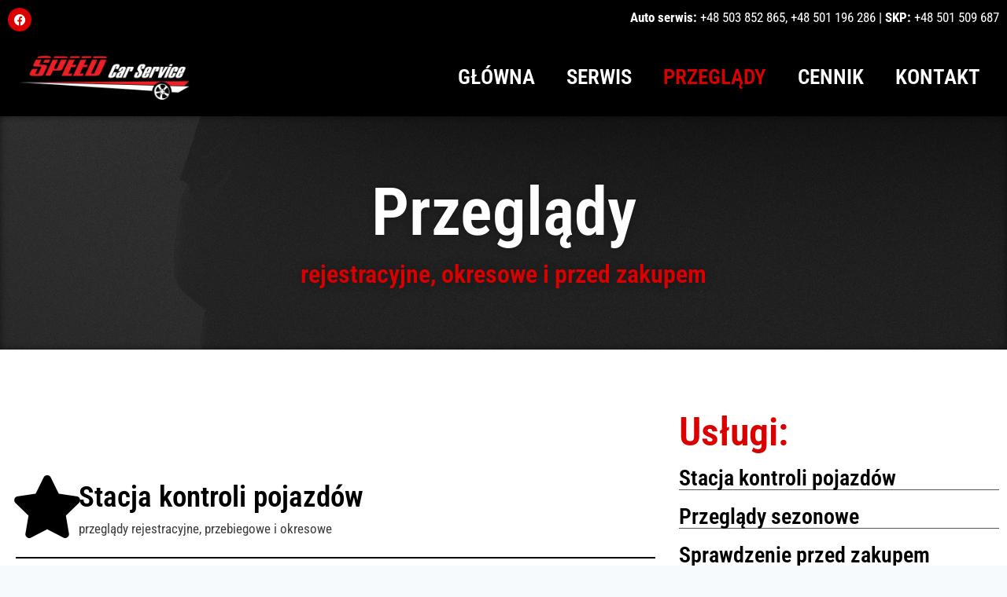

--- FILE ---
content_type: text/css
request_url: https://speedcarservice.pl/wp-content/uploads/elementor/css/post-13.css?ver=1769760251
body_size: 1210
content:
.elementor-13 .elementor-element.elementor-element-35456833:not(.elementor-motion-effects-element-type-background), .elementor-13 .elementor-element.elementor-element-35456833 > .elementor-motion-effects-container > .elementor-motion-effects-layer{background-image:url("https://speedcarservice.pl/wp-content/uploads/2022/10/Projekt-bez-tytulu-2.png");background-position:bottom left;}.elementor-13 .elementor-element.elementor-element-35456833{box-shadow:0px 0px 10px 0px rgba(0,0,0,0.5) inset;transition:background 0.3s, border 0.3s, border-radius 0.3s, box-shadow 0.3s;}.elementor-13 .elementor-element.elementor-element-35456833 > .elementor-background-overlay{transition:background 0.3s, border-radius 0.3s, opacity 0.3s;}.elementor-13 .elementor-element.elementor-element-74103bda{--spacer-size:50px;}.elementor-widget-heading .elementor-heading-title{font-family:var( --e-global-typography-primary-font-family ), Sans-serif;font-weight:var( --e-global-typography-primary-font-weight );color:var( --e-global-color-primary );}.elementor-13 .elementor-element.elementor-element-5f43eaf3{text-align:center;}.elementor-13 .elementor-element.elementor-element-5f43eaf3 .elementor-heading-title{font-family:"Roboto Condensed", Sans-serif;font-size:85px;font-weight:600;-webkit-text-stroke-color:#000;stroke:#000;text-shadow:0px 0px 11px rgba(0,0,0,0.3);color:#FFFFFF;}.elementor-13 .elementor-element.elementor-element-1f771d7a{text-align:center;}.elementor-13 .elementor-element.elementor-element-1f771d7a .elementor-heading-title{font-family:"Roboto Condensed", Sans-serif;font-size:32px;font-weight:600;text-shadow:0px 0px 14px rgba(0,0,0,0.3);color:var( --e-global-color-secondary );}.elementor-13 .elementor-element.elementor-element-e8afcae{--spacer-size:50px;}.elementor-13 .elementor-element.elementor-element-6a666390{--spacer-size:50px;}.elementor-13 .elementor-element.elementor-element-370e0de0{--spacer-size:50px;}.elementor-widget-icon-box.elementor-view-stacked .elementor-icon{background-color:var( --e-global-color-primary );}.elementor-widget-icon-box.elementor-view-framed .elementor-icon, .elementor-widget-icon-box.elementor-view-default .elementor-icon{fill:var( --e-global-color-primary );color:var( --e-global-color-primary );border-color:var( --e-global-color-primary );}.elementor-widget-icon-box .elementor-icon-box-title, .elementor-widget-icon-box .elementor-icon-box-title a{font-family:var( --e-global-typography-primary-font-family ), Sans-serif;font-weight:var( --e-global-typography-primary-font-weight );}.elementor-widget-icon-box .elementor-icon-box-title{color:var( --e-global-color-primary );}.elementor-widget-icon-box:has(:hover) .elementor-icon-box-title,
					 .elementor-widget-icon-box:has(:focus) .elementor-icon-box-title{color:var( --e-global-color-primary );}.elementor-widget-icon-box .elementor-icon-box-description{font-family:var( --e-global-typography-text-font-family ), Sans-serif;font-weight:var( --e-global-typography-text-font-weight );color:var( --e-global-color-text );}.elementor-13 .elementor-element.elementor-element-6e7df34 .elementor-icon-box-wrapper{align-items:start;gap:15px;}.elementor-13 .elementor-element.elementor-element-6e7df34 .elementor-icon{font-size:80px;}.elementor-13 .elementor-element.elementor-element-6e7df34 .elementor-icon-box-title, .elementor-13 .elementor-element.elementor-element-6e7df34 .elementor-icon-box-title a{font-family:"Roboto Condensed", Sans-serif;font-size:37px;font-weight:600;}.elementor-widget-divider{--divider-color:var( --e-global-color-secondary );}.elementor-widget-divider .elementor-divider__text{color:var( --e-global-color-secondary );font-family:var( --e-global-typography-secondary-font-family ), Sans-serif;font-weight:var( --e-global-typography-secondary-font-weight );}.elementor-widget-divider.elementor-view-stacked .elementor-icon{background-color:var( --e-global-color-secondary );}.elementor-widget-divider.elementor-view-framed .elementor-icon, .elementor-widget-divider.elementor-view-default .elementor-icon{color:var( --e-global-color-secondary );border-color:var( --e-global-color-secondary );}.elementor-widget-divider.elementor-view-framed .elementor-icon, .elementor-widget-divider.elementor-view-default .elementor-icon svg{fill:var( --e-global-color-secondary );}.elementor-13 .elementor-element.elementor-element-74cc6a80{--divider-border-style:solid;--divider-color:#000;--divider-border-width:2.2px;}.elementor-13 .elementor-element.elementor-element-74cc6a80 .elementor-divider-separator{width:100%;}.elementor-13 .elementor-element.elementor-element-74cc6a80 .elementor-divider{padding-block-start:2px;padding-block-end:2px;}.elementor-widget-text-editor{font-family:var( --e-global-typography-text-font-family ), Sans-serif;font-weight:var( --e-global-typography-text-font-weight );color:var( --e-global-color-text );}.elementor-widget-text-editor.elementor-drop-cap-view-stacked .elementor-drop-cap{background-color:var( --e-global-color-primary );}.elementor-widget-text-editor.elementor-drop-cap-view-framed .elementor-drop-cap, .elementor-widget-text-editor.elementor-drop-cap-view-default .elementor-drop-cap{color:var( --e-global-color-primary );border-color:var( --e-global-color-primary );}.elementor-13 .elementor-element.elementor-element-1535b8a2{--divider-border-style:solid;--divider-color:#000;--divider-border-width:2.2px;}.elementor-13 .elementor-element.elementor-element-1535b8a2 .elementor-divider-separator{width:100%;}.elementor-13 .elementor-element.elementor-element-1535b8a2 .elementor-divider{padding-block-start:2px;padding-block-end:2px;}.elementor-13 .elementor-element.elementor-element-12fb9eb7{--spacer-size:50px;}.elementor-13 .elementor-element.elementor-element-6b87aee0 .elementor-icon-box-wrapper{align-items:start;gap:15px;}.elementor-13 .elementor-element.elementor-element-6b87aee0 .elementor-icon{font-size:80px;}.elementor-13 .elementor-element.elementor-element-6b87aee0 .elementor-icon-box-title, .elementor-13 .elementor-element.elementor-element-6b87aee0 .elementor-icon-box-title a{font-family:"Roboto Condensed", Sans-serif;font-size:37px;font-weight:600;}.elementor-13 .elementor-element.elementor-element-2c187d46{--divider-border-style:solid;--divider-color:#000;--divider-border-width:2.2px;}.elementor-13 .elementor-element.elementor-element-2c187d46 .elementor-divider-separator{width:100%;}.elementor-13 .elementor-element.elementor-element-2c187d46 .elementor-divider{padding-block-start:2px;padding-block-end:2px;}.elementor-13 .elementor-element.elementor-element-d8e19f8{--divider-border-style:solid;--divider-color:#000;--divider-border-width:2.2px;}.elementor-13 .elementor-element.elementor-element-d8e19f8 .elementor-divider-separator{width:100%;}.elementor-13 .elementor-element.elementor-element-d8e19f8 .elementor-divider{padding-block-start:2px;padding-block-end:2px;}.elementor-13 .elementor-element.elementor-element-2e7ce797{--spacer-size:50px;}.elementor-13 .elementor-element.elementor-element-283970be .elementor-icon-box-wrapper{align-items:start;gap:15px;}.elementor-13 .elementor-element.elementor-element-283970be .elementor-icon{font-size:80px;}.elementor-13 .elementor-element.elementor-element-283970be .elementor-icon-box-title, .elementor-13 .elementor-element.elementor-element-283970be .elementor-icon-box-title a{font-family:"Roboto Condensed", Sans-serif;font-size:37px;font-weight:600;}.elementor-13 .elementor-element.elementor-element-e268680{--divider-border-style:solid;--divider-color:#000;--divider-border-width:2.2px;}.elementor-13 .elementor-element.elementor-element-e268680 .elementor-divider-separator{width:100%;}.elementor-13 .elementor-element.elementor-element-e268680 .elementor-divider{padding-block-start:2px;padding-block-end:2px;}.elementor-13 .elementor-element.elementor-element-1d7663c8{--divider-border-style:solid;--divider-color:#000;--divider-border-width:2.2px;}.elementor-13 .elementor-element.elementor-element-1d7663c8 .elementor-divider-separator{width:100%;}.elementor-13 .elementor-element.elementor-element-1d7663c8 .elementor-divider{padding-block-start:2px;padding-block-end:2px;}.elementor-13 .elementor-element.elementor-element-64b84c03 .elementor-heading-title{font-family:"Roboto Condensed", Sans-serif;font-size:50px;font-weight:600;color:var( --e-global-color-secondary );}.elementor-13 .elementor-element.elementor-element-2cb543d5 > .elementor-widget-container{border-style:solid;border-width:0px 0px 1px 0px;border-color:var( --e-global-color-accent );}.elementor-13 .elementor-element.elementor-element-73765c01 > .elementor-widget-container{border-style:solid;border-width:0px 0px 1px 0px;border-color:var( --e-global-color-accent );}.elementor-13 .elementor-element.elementor-element-7493b120 > .elementor-widget-container{border-style:solid;border-width:0px 0px 1px 0px;border-color:var( --e-global-color-accent );}.elementor-13 .elementor-element.elementor-element-179f6a67{--spacer-size:50px;}@media(min-width:1367px){.elementor-13 .elementor-element.elementor-element-35456833:not(.elementor-motion-effects-element-type-background), .elementor-13 .elementor-element.elementor-element-35456833 > .elementor-motion-effects-container > .elementor-motion-effects-layer{background-attachment:fixed;}}

--- FILE ---
content_type: text/css
request_url: https://speedcarservice.pl/wp-content/uploads/elementor/css/post-34.css?ver=1769729706
body_size: 1043
content:
.elementor-34 .elementor-element.elementor-element-6164b83:not(.elementor-motion-effects-element-type-background), .elementor-34 .elementor-element.elementor-element-6164b83 > .elementor-motion-effects-container > .elementor-motion-effects-layer{background-color:var( --e-global-color-primary );}.elementor-34 .elementor-element.elementor-element-6164b83{transition:background 0.3s, border 0.3s, border-radius 0.3s, box-shadow 0.3s;margin-top:0px;margin-bottom:0px;padding:0px 0px 0px 0px;}.elementor-34 .elementor-element.elementor-element-6164b83 > .elementor-background-overlay{transition:background 0.3s, border-radius 0.3s, opacity 0.3s;}.elementor-34 .elementor-element.elementor-element-0828f31 .elementor-repeater-item-f9f6d63.elementor-social-icon{background-color:var( --e-global-color-secondary );}.elementor-34 .elementor-element.elementor-element-0828f31{--grid-template-columns:repeat(0, auto);--icon-size:15px;--grid-column-gap:5px;--grid-row-gap:0px;}.elementor-34 .elementor-element.elementor-element-0828f31 .elementor-widget-container{text-align:left;}.elementor-widget-text-editor{font-family:var( --e-global-typography-text-font-family ), Sans-serif;font-weight:var( --e-global-typography-text-font-weight );color:var( --e-global-color-text );}.elementor-widget-text-editor.elementor-drop-cap-view-stacked .elementor-drop-cap{background-color:var( --e-global-color-primary );}.elementor-widget-text-editor.elementor-drop-cap-view-framed .elementor-drop-cap, .elementor-widget-text-editor.elementor-drop-cap-view-default .elementor-drop-cap{color:var( --e-global-color-primary );border-color:var( --e-global-color-primary );}.elementor-34 .elementor-element.elementor-element-35cee10 > .elementor-widget-container{margin:-18px 0px -17px 0px;}.elementor-34 .elementor-element.elementor-element-35cee10{text-align:end;color:#FFFFFF;}.elementor-34 .elementor-element.elementor-element-014ac48:not(.elementor-motion-effects-element-type-background), .elementor-34 .elementor-element.elementor-element-014ac48 > .elementor-motion-effects-container > .elementor-motion-effects-layer{background-color:var( --e-global-color-primary );}.elementor-34 .elementor-element.elementor-element-014ac48{box-shadow:0px 0px 10px 0px rgba(0,0,0,0.5);transition:background 0.3s, border 0.3s, border-radius 0.3s, box-shadow 0.3s;}.elementor-34 .elementor-element.elementor-element-014ac48 > .elementor-background-overlay{transition:background 0.3s, border-radius 0.3s, opacity 0.3s;}.elementor-widget-theme-site-logo .widget-image-caption{color:var( --e-global-color-text );font-family:var( --e-global-typography-text-font-family ), Sans-serif;font-weight:var( --e-global-typography-text-font-weight );}.elementor-widget-nav-menu .elementor-nav-menu .elementor-item{font-family:var( --e-global-typography-primary-font-family ), Sans-serif;font-weight:var( --e-global-typography-primary-font-weight );}.elementor-widget-nav-menu .elementor-nav-menu--main .elementor-item{color:var( --e-global-color-text );fill:var( --e-global-color-text );}.elementor-widget-nav-menu .elementor-nav-menu--main .elementor-item:hover,
					.elementor-widget-nav-menu .elementor-nav-menu--main .elementor-item.elementor-item-active,
					.elementor-widget-nav-menu .elementor-nav-menu--main .elementor-item.highlighted,
					.elementor-widget-nav-menu .elementor-nav-menu--main .elementor-item:focus{color:var( --e-global-color-accent );fill:var( --e-global-color-accent );}.elementor-widget-nav-menu .elementor-nav-menu--main:not(.e--pointer-framed) .elementor-item:before,
					.elementor-widget-nav-menu .elementor-nav-menu--main:not(.e--pointer-framed) .elementor-item:after{background-color:var( --e-global-color-accent );}.elementor-widget-nav-menu .e--pointer-framed .elementor-item:before,
					.elementor-widget-nav-menu .e--pointer-framed .elementor-item:after{border-color:var( --e-global-color-accent );}.elementor-widget-nav-menu{--e-nav-menu-divider-color:var( --e-global-color-text );}.elementor-widget-nav-menu .elementor-nav-menu--dropdown .elementor-item, .elementor-widget-nav-menu .elementor-nav-menu--dropdown  .elementor-sub-item{font-family:var( --e-global-typography-accent-font-family ), Sans-serif;font-weight:var( --e-global-typography-accent-font-weight );}.elementor-34 .elementor-element.elementor-element-b2bd7b1 > .elementor-widget-container{margin:17px 0px 0px 0px;}.elementor-34 .elementor-element.elementor-element-b2bd7b1 .elementor-menu-toggle{margin:0 auto;}.elementor-34 .elementor-element.elementor-element-b2bd7b1 .elementor-nav-menu .elementor-item{font-family:"Roboto Condensed", Sans-serif;font-size:27px;font-weight:600;}.elementor-34 .elementor-element.elementor-element-b2bd7b1 .elementor-nav-menu--main .elementor-item{color:#FFFFFF;fill:#FFFFFF;}.elementor-34 .elementor-element.elementor-element-b2bd7b1 .elementor-nav-menu--main .elementor-item.elementor-item-active{color:var( --e-global-color-secondary );}@media(min-width:768px){.elementor-34 .elementor-element.elementor-element-cc5a5c2{width:20.732%;}.elementor-34 .elementor-element.elementor-element-cd4876f{width:78.934%;}}@media(max-width:1366px){.elementor-34 .elementor-element.elementor-element-b2bd7b1 > .elementor-widget-container{margin:14px 0px 0px 0px;}}@media(max-width:1200px){.elementor-34 .elementor-element.elementor-element-b2bd7b1 > .elementor-widget-container{margin:12px 0px 0px 0px;}.elementor-34 .elementor-element.elementor-element-b2bd7b1 .elementor-nav-menu .elementor-item{font-size:23px;}}@media(max-width:1024px){.elementor-34 .elementor-element.elementor-element-b2bd7b1 > .elementor-widget-container{margin:0px 0px 0px 0px;}.elementor-34 .elementor-element.elementor-element-b2bd7b1 .elementor-nav-menu .elementor-item{font-size:18px;}}@media(max-width:880px){.elementor-34 .elementor-element.elementor-element-b2bd7b1 .elementor-nav-menu .elementor-item{font-size:14px;}}@media(max-width:767px){.elementor-34 .elementor-element.elementor-element-35cee10{text-align:center;}.elementor-34 .elementor-element.elementor-element-cc5a5c2{width:75%;}.elementor-34 .elementor-element.elementor-element-cd4876f{width:25%;}.elementor-34 .elementor-element.elementor-element-b2bd7b1 > .elementor-widget-container{margin:20px 0px 0px 0px;}.elementor-34 .elementor-element.elementor-element-b2bd7b1 .elementor-nav-menu--dropdown a{padding-left:32px;padding-right:32px;padding-top:11px;padding-bottom:11px;}.elementor-34 .elementor-element.elementor-element-b2bd7b1 .elementor-nav-menu--main > .elementor-nav-menu > li > .elementor-nav-menu--dropdown, .elementor-34 .elementor-element.elementor-element-b2bd7b1 .elementor-nav-menu__container.elementor-nav-menu--dropdown{margin-top:52px !important;}}

--- FILE ---
content_type: text/css
request_url: https://speedcarservice.pl/wp-content/uploads/elementor/css/post-47.css?ver=1769729706
body_size: 1211
content:
.elementor-47 .elementor-element.elementor-element-fac04c6:not(.elementor-motion-effects-element-type-background), .elementor-47 .elementor-element.elementor-element-fac04c6 > .elementor-motion-effects-container > .elementor-motion-effects-layer{background-color:#3C3C3C;}.elementor-47 .elementor-element.elementor-element-fac04c6{box-shadow:0px 0px 10px 0px rgba(0,0,0,0.5);transition:background 0.3s, border 0.3s, border-radius 0.3s, box-shadow 0.3s;}.elementor-47 .elementor-element.elementor-element-fac04c6 > .elementor-background-overlay{transition:background 0.3s, border-radius 0.3s, opacity 0.3s;}.elementor-widget-nav-menu .elementor-nav-menu .elementor-item{font-family:var( --e-global-typography-primary-font-family ), Sans-serif;font-weight:var( --e-global-typography-primary-font-weight );}.elementor-widget-nav-menu .elementor-nav-menu--main .elementor-item{color:var( --e-global-color-text );fill:var( --e-global-color-text );}.elementor-widget-nav-menu .elementor-nav-menu--main .elementor-item:hover,
					.elementor-widget-nav-menu .elementor-nav-menu--main .elementor-item.elementor-item-active,
					.elementor-widget-nav-menu .elementor-nav-menu--main .elementor-item.highlighted,
					.elementor-widget-nav-menu .elementor-nav-menu--main .elementor-item:focus{color:var( --e-global-color-accent );fill:var( --e-global-color-accent );}.elementor-widget-nav-menu .elementor-nav-menu--main:not(.e--pointer-framed) .elementor-item:before,
					.elementor-widget-nav-menu .elementor-nav-menu--main:not(.e--pointer-framed) .elementor-item:after{background-color:var( --e-global-color-accent );}.elementor-widget-nav-menu .e--pointer-framed .elementor-item:before,
					.elementor-widget-nav-menu .e--pointer-framed .elementor-item:after{border-color:var( --e-global-color-accent );}.elementor-widget-nav-menu{--e-nav-menu-divider-color:var( --e-global-color-text );}.elementor-widget-nav-menu .elementor-nav-menu--dropdown .elementor-item, .elementor-widget-nav-menu .elementor-nav-menu--dropdown  .elementor-sub-item{font-family:var( --e-global-typography-accent-font-family ), Sans-serif;font-weight:var( --e-global-typography-accent-font-weight );}.elementor-47 .elementor-element.elementor-element-e118cce .elementor-nav-menu .elementor-item{font-family:"Roboto Condensed", Sans-serif;font-weight:600;}.elementor-47 .elementor-element.elementor-element-e118cce .elementor-nav-menu--main .elementor-item{color:var( --e-global-color-secondary );fill:var( --e-global-color-secondary );padding-left:33px;padding-right:33px;padding-top:5px;padding-bottom:5px;}.elementor-47 .elementor-element.elementor-element-e118cce .e--pointer-framed .elementor-item:before{border-width:0px;}.elementor-47 .elementor-element.elementor-element-e118cce .e--pointer-framed.e--animation-draw .elementor-item:before{border-width:0 0 0px 0px;}.elementor-47 .elementor-element.elementor-element-e118cce .e--pointer-framed.e--animation-draw .elementor-item:after{border-width:0px 0px 0 0;}.elementor-47 .elementor-element.elementor-element-e118cce .e--pointer-framed.e--animation-corners .elementor-item:before{border-width:0px 0 0 0px;}.elementor-47 .elementor-element.elementor-element-e118cce .e--pointer-framed.e--animation-corners .elementor-item:after{border-width:0 0px 0px 0;}.elementor-47 .elementor-element.elementor-element-e118cce .e--pointer-underline .elementor-item:after,
					 .elementor-47 .elementor-element.elementor-element-e118cce .e--pointer-overline .elementor-item:before,
					 .elementor-47 .elementor-element.elementor-element-e118cce .e--pointer-double-line .elementor-item:before,
					 .elementor-47 .elementor-element.elementor-element-e118cce .e--pointer-double-line .elementor-item:after{height:0px;}.elementor-widget-heading .elementor-heading-title{font-family:var( --e-global-typography-primary-font-family ), Sans-serif;font-weight:var( --e-global-typography-primary-font-weight );color:var( --e-global-color-primary );}.elementor-47 .elementor-element.elementor-element-1ac68ef{text-align:center;}.elementor-47 .elementor-element.elementor-element-1ac68ef .elementor-heading-title{font-family:"Roboto Condensed", Sans-serif;font-weight:600;color:#FFFFFF;}.elementor-widget-icon-list .elementor-icon-list-item:not(:last-child):after{border-color:var( --e-global-color-text );}.elementor-widget-icon-list .elementor-icon-list-icon i{color:var( --e-global-color-primary );}.elementor-widget-icon-list .elementor-icon-list-icon svg{fill:var( --e-global-color-primary );}.elementor-widget-icon-list .elementor-icon-list-item > .elementor-icon-list-text, .elementor-widget-icon-list .elementor-icon-list-item > a{font-family:var( --e-global-typography-text-font-family ), Sans-serif;font-weight:var( --e-global-typography-text-font-weight );}.elementor-widget-icon-list .elementor-icon-list-text{color:var( --e-global-color-secondary );}.elementor-47 .elementor-element.elementor-element-7af1e58 .elementor-icon-list-icon i{transition:color 0.3s;}.elementor-47 .elementor-element.elementor-element-7af1e58 .elementor-icon-list-icon svg{transition:fill 0.3s;}.elementor-47 .elementor-element.elementor-element-7af1e58{--e-icon-list-icon-size:14px;--icon-vertical-offset:0px;}.elementor-47 .elementor-element.elementor-element-7af1e58 .elementor-icon-list-item > .elementor-icon-list-text, .elementor-47 .elementor-element.elementor-element-7af1e58 .elementor-icon-list-item > a{font-family:"Roboto Condensed", Sans-serif;font-weight:400;}.elementor-47 .elementor-element.elementor-element-7af1e58 .elementor-icon-list-text{transition:color 0.3s;}.elementor-47 .elementor-element.elementor-element-d83da8c{text-align:center;}.elementor-47 .elementor-element.elementor-element-d83da8c .elementor-heading-title{font-family:"Roboto Condensed", Sans-serif;font-weight:600;color:#FFFFFF;}.elementor-47 .elementor-element.elementor-element-4028198 .elementor-repeater-item-bc1ae65.elementor-social-icon{background-color:var( --e-global-color-secondary );}.elementor-47 .elementor-element.elementor-element-4028198{--grid-template-columns:repeat(0, auto);--grid-column-gap:5px;--grid-row-gap:0px;}.elementor-47 .elementor-element.elementor-element-4028198 .elementor-widget-container{text-align:center;}.elementor-47 .elementor-element.elementor-element-54106d3:not(.elementor-motion-effects-element-type-background), .elementor-47 .elementor-element.elementor-element-54106d3 > .elementor-motion-effects-container > .elementor-motion-effects-layer{background-color:var( --e-global-color-primary );}.elementor-47 .elementor-element.elementor-element-54106d3{transition:background 0.3s, border 0.3s, border-radius 0.3s, box-shadow 0.3s;}.elementor-47 .elementor-element.elementor-element-54106d3 > .elementor-background-overlay{transition:background 0.3s, border-radius 0.3s, opacity 0.3s;}.elementor-widget-text-editor{font-family:var( --e-global-typography-text-font-family ), Sans-serif;font-weight:var( --e-global-typography-text-font-weight );color:var( --e-global-color-text );}.elementor-widget-text-editor.elementor-drop-cap-view-stacked .elementor-drop-cap{background-color:var( --e-global-color-primary );}.elementor-widget-text-editor.elementor-drop-cap-view-framed .elementor-drop-cap, .elementor-widget-text-editor.elementor-drop-cap-view-default .elementor-drop-cap{color:var( --e-global-color-primary );border-color:var( --e-global-color-primary );}.elementor-47 .elementor-element.elementor-element-963b229{text-align:center;font-family:"Roboto Condensed", Sans-serif;font-weight:400;color:#FFFFFF;}@media(max-width:1200px){.elementor-47 .elementor-element.elementor-element-1ac68ef .elementor-heading-title{font-size:24px;}.elementor-47 .elementor-element.elementor-element-d83da8c .elementor-heading-title{font-size:24px;}}@media(max-width:1024px){.elementor-47 .elementor-element.elementor-element-1ac68ef .elementor-heading-title{font-size:20px;}.elementor-47 .elementor-element.elementor-element-d83da8c .elementor-heading-title{font-size:20px;}}@media(max-width:880px){.elementor-47 .elementor-element.elementor-element-e118cce .elementor-nav-menu .elementor-item{font-size:14px;}.elementor-47 .elementor-element.elementor-element-e118cce .elementor-nav-menu--main .elementor-item{padding-top:2px;padding-bottom:2px;}.elementor-47 .elementor-element.elementor-element-e118cce{--e-nav-menu-horizontal-menu-item-margin:calc( 0px / 2 );}.elementor-47 .elementor-element.elementor-element-e118cce .elementor-nav-menu--main:not(.elementor-nav-menu--layout-horizontal) .elementor-nav-menu > li:not(:last-child){margin-bottom:0px;}.elementor-47 .elementor-element.elementor-element-1ac68ef .elementor-heading-title{font-size:17px;}.elementor-47 .elementor-element.elementor-element-7af1e58 .elementor-icon-list-item > .elementor-icon-list-text, .elementor-47 .elementor-element.elementor-element-7af1e58 .elementor-icon-list-item > a{font-size:14px;}.elementor-47 .elementor-element.elementor-element-d83da8c .elementor-heading-title{font-size:17px;}.elementor-47 .elementor-element.elementor-element-4028198{--icon-size:20px;}}@media(max-width:767px){.elementor-47 .elementor-element.elementor-element-963b229{font-size:13px;}}